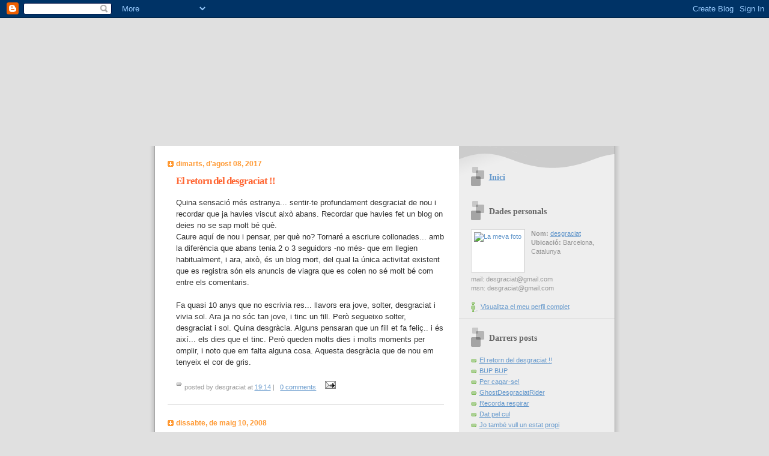

--- FILE ---
content_type: text/html; charset=UTF-8
request_url: https://desgraciat.blogspot.com/
body_size: 20043
content:
<!DOCTYPE html PUBLIC "-//W3C//DTD XHTML 1.0 Strict//EN" "http://www.w3.org/TR/xhtml1/DTD/xhtml1-strict.dtd">

<html xmlns="http://www.w3.org/1999/xhtml" xml:lang="en" lang="en">
<head>
  <title>Tragi-comèdia eròtica d'un desgraciat</title>

  <script type="text/javascript">(function() { (function(){function b(g){this.t={};this.tick=function(h,m,f){var n=f!=void 0?f:(new Date).getTime();this.t[h]=[n,m];if(f==void 0)try{window.console.timeStamp("CSI/"+h)}catch(q){}};this.getStartTickTime=function(){return this.t.start[0]};this.tick("start",null,g)}var a;if(window.performance)var e=(a=window.performance.timing)&&a.responseStart;var p=e>0?new b(e):new b;window.jstiming={Timer:b,load:p};if(a){var c=a.navigationStart;c>0&&e>=c&&(window.jstiming.srt=e-c)}if(a){var d=window.jstiming.load;
c>0&&e>=c&&(d.tick("_wtsrt",void 0,c),d.tick("wtsrt_","_wtsrt",e),d.tick("tbsd_","wtsrt_"))}try{a=null,window.chrome&&window.chrome.csi&&(a=Math.floor(window.chrome.csi().pageT),d&&c>0&&(d.tick("_tbnd",void 0,window.chrome.csi().startE),d.tick("tbnd_","_tbnd",c))),a==null&&window.gtbExternal&&(a=window.gtbExternal.pageT()),a==null&&window.external&&(a=window.external.pageT,d&&c>0&&(d.tick("_tbnd",void 0,window.external.startE),d.tick("tbnd_","_tbnd",c))),a&&(window.jstiming.pt=a)}catch(g){}})();window.tickAboveFold=function(b){var a=0;if(b.offsetParent){do a+=b.offsetTop;while(b=b.offsetParent)}b=a;b<=750&&window.jstiming.load.tick("aft")};var k=!1;function l(){k||(k=!0,window.jstiming.load.tick("firstScrollTime"))}window.addEventListener?window.addEventListener("scroll",l,!1):window.attachEvent("onscroll",l);
 })();</script><script type="text/javascript">function a(){var b=window.location.href,c=b.split("?");switch(c.length){case 1:return b+"?m=1";case 2:return c[1].search("(^|&)m=")>=0?null:b+"&m=1";default:return null}}var d=navigator.userAgent;if(d.indexOf("Mobile")!=-1&&d.indexOf("WebKit")!=-1&&d.indexOf("iPad")==-1||d.indexOf("Opera Mini")!=-1||d.indexOf("IEMobile")!=-1){var e=a();e&&window.location.replace(e)};
</script><meta http-equiv="Content-Type" content="text/html; charset=UTF-8" />
<meta name="generator" content="Blogger" />
<link rel="icon" type="image/vnd.microsoft.icon" href="https://www.blogger.com/favicon.ico"/>
<link rel="alternate" type="application/atom+xml" title="Tragi-comèdia eròtica d&#39;un desgraciat - Atom" href="https://desgraciat.blogspot.com/feeds/posts/default" />
<link rel="alternate" type="application/rss+xml" title="Tragi-comèdia eròtica d&#39;un desgraciat - RSS" href="https://desgraciat.blogspot.com/feeds/posts/default?alt=rss" />
<link rel="service.post" type="application/atom+xml" title="Tragi-comèdia eròtica d&#39;un desgraciat - Atom" href="https://www.blogger.com/feeds/28504971/posts/default" />
<link rel="stylesheet" type="text/css" href="https://www.blogger.com/static/v1/v-css/1601750677-blog_controls.css"/>
<link rel="stylesheet" type="text/css" href="https://www.blogger.com/dyn-css/authorization.css?targetBlogID=28504971&zx=be198c84-1831-4475-b76a-47fcf727963b"/>


  <style type="text/css">

/* 
Blogger Template Style
Name:     TicTac
Author:   Dan Cederholm
URL:      www.simplebits.com
Date:     1 March 2004
*/

/* ---( page defaults )--- */

body {
  margin: 0;
  padding: 0;
  font-family: Verdana, sans-serif;
  font-size: small;
  text-align: center;
  color: #333;
  background: #e0e0e0;
  }

blockquote {
  margin: 0 0 0 30px;
  padding: 10px 0 0 20px;
  font-size: 88%;
  line-height: 1.5em;
  color: #666;
  background: url(//www.blogblog.com/tictac/quotes.gif) no-repeat top left;
  }

blockquote p {
  margin-top: 0;
  }

abbr, acronym {
  cursor: help;
  font-style: normal;
  border-bottom: 1px dotted;
  }

code {
  color: #f63;
  }

hr {
  display: none;
  }

img {
  border: none;
  }

/* unordered list style */

ul {
  list-style: none;
  margin: 0 0 20px 30px;
  padding: 0;
  }

li {
  list-style: none;
  padding-left: 14px;
  margin-bottom: 3px;
  background: url(//www.blogblog.com/tictac/tictac_orange.gif) no-repeat 0 6px;
  }

/* links */

a:link {
  color: #69c;
  }

a:visited {
  color: #666699;
  }

a:hover {
  color: #693;
  }

a:active {
  color: #cc3333;
  text-decoration: none;
  }

/* ---( layout structure )---*/

@media all {
  #wrap {
    width: 847px;
    margin: 0 auto;
    text-align: left;
    background: url(//www.blogblog.com/tictac/tile.gif) repeat-y;
    }

  #content {
    margin-left: 62px; /* to avoid the BMH */
    }

  #main-content {
    float: left;
    width: 460px;
    margin: 20px 0 0 0;
    padding: 0;
    line-height: 1.5em;
    }

  #sidebar {
    margin: 0 41px 0 547px;
    padding: 20px 0 0 0;
    font-size: 85%;
    line-height: 1.4em;
    color: #999;
    background: url(//www.blogblog.com/tictac/sidebar_bg.gif) no-repeat 0 0;
    }
  }
@media handheld {
  #wrap {
    width: 90%;
    background: none;
    }

  #content {
    margin:0 2% 0 2%;
    }

  #main-content {
    float: none;
    width: 100%;
    }

  #sidebar {
    margin: 0 2% 0 2%;
    }
  }


/* ---( header and site name )--- */

@media all {
  #blog-header {
    margin: 0;
    padding: 0;
    font-family: "Lucida Grande", "Trebuchet MS";
/*    background: #e0e0e0 url(http://www.blogblog.com/tictac/top_div.gif) no-repeat top left; */
    background: #e0e0e0 url(https://lh3.googleusercontent.com/blogger_img_proxy/AEn0k_vk_O9jJkefwY7gTO6iCC-4EGGHGo62cp3Fa0kDNz6uYOe3Q8oxJamXhC6ypHCAIWKma8m1SHU2kgmogqJSyWTjrMTuhIk=s0-d) no-repeat top left;
    }

  #blog-header h1 {
    margin: 0;
    padding: 45px 60px 50px 160px;
    font-size: 400%;
    color: #fff;
    text-shadow: #81A75B 2px 2px 2px;
/*    background: url(http://www.blogblog.com/tictac/top_h1.gif) no-repeat bottom left; */
    }
  }

@media handheld {
  #blog-header {
    background: #99cc66;
    }

  #blog-header h1 {
    background: none;
    }
  }

#blog-header h1 a {
  text-decoration: none;
  color: #fff;
  }

#blog-header h1 a:hover {
  color: #eee;
  }

/* ---( main column )--- */

h2.date-header {
  margin-top: 0;
  padding-left: 14px;
  font-size: 90%;
  color: #f93;
  background: url(//www.blogblog.com/tictac/date_icon.gif) no-repeat 0 50%;
  }

h3.post-title {
  margin-top: 0;
  font-family: "Lucida Grande", "Trebuchet MS";
  font-size: 130%;
  letter-spacing: -1px;
  color: #f63;
  }

.post {
  margin: 0 0 1.5em 0;
  padding: 0 0 1.5em 14px;
  border-bottom: 1px solid #ddd;
  }

.post-footer {
  margin: 0;
  padding: 0 0 0 14px;
  font-size: 88%;
  color: #999;
  background: url(//www.blogblog.com/tictac/tictac_grey.gif) no-repeat 0 8px;
  }

.post img {
  padding: 6px;
  border-top: 1px solid #ddd;
  border-left: 1px solid #ddd;
  border-bottom: 1px solid #c0c0c0;
  border-right: 1px solid #c0c0c0;
  }

/* comment styles */

#comments {
  padding-top: 10px;
  font-size: 85%;
  line-height: 1.5em;
  color: #666;
  background: #eee url(//www.blogblog.com/tictac/comments_curve.gif) no-repeat top left;
  }

#comments h4 {
  margin: 20px 0 15px 0;
  padding: 8px 0 0 40px;
  font-family: "Lucida Grande", "Trebuchet MS";
  font-size: 130%;
  color: #666;
  background: url(//www.blogblog.com/tictac/bubbles.gif) no-repeat 10px 0;
  height: 29px !important; /* for most browsers */
  height /**/:37px; /* for IE5/Win */
  }
  
#comments ul {
  margin-left: 0;
  }

#comments li {
  background: none;
  padding-left: 0;
  }
  
.comment-body {
  padding: 0 10px 0 25px;
  background: url(//www.blogblog.com/tictac/tictac_orange.gif) no-repeat 10px 5px;
  }

.comment-body p {
  margin-bottom: 0;
  }

.comment-data {
  margin: 4px 0 0 0;
  padding: 0 10px 1em 60px;
  color: #999;
  border-bottom: 1px solid #ddd;
  background: url(//www.blogblog.com/tictac/comment_arrow.gif) no-repeat 44px 2px;
  }


.deleted-comment {
  font-style:italic;
  color:gray;
  }

.comment-link {
  margin-left:.6em;
  }

/* ---( sidebar )--- */

h2.sidebar-title {
  margin: 0 0 0 0;
  padding: 25px 0 0 50px;
  font-family: "Lucida Grande", "Trebuchet MS";
  font-size: 130%;
  color: #666;
  height: 32px;
  background: url(//www.blogblog.com/tictac/sidebar_icon.gif) no-repeat 20px 15px;
  height: 32px !important; /* for most browsers */
  height /**/:57px; /* for IE5/Win */
  }

#sidebar ul, #sidebar p {
  margin: 0;
  padding: 5px 20px 1em 20px;
  border-bottom: 1px solid #ddd;
  }

#sidebar li {
  background: url(//www.blogblog.com/tictac/tictac_green.gif) no-repeat 0 5px;
  }

/* profile block */

.profile-datablock {
  margin: 0;
  padding: 5px 20px 0 20px;
  }

.profile-datablock dd {
  margin: 0;
  padding: 0;
  }

.profile-img img {
  float: left;
  margin: 0 10px 0 0;
  padding: 4px;
  border-top: 1px solid #ddd;
  border-left: 1px solid #ddd;
  border-bottom: 1px solid #c0c0c0;
  border-right: 1px solid #c0c0c0;
  background: #fff;
  }

#sidebar p.profile-link {
  padding-left: 36px;
  background: url(//www.blogblog.com/tictac/profile.gif) no-repeat 20px 4px;
  }

p#powered-by, #sidebar p.profile-textblock {
  margin-top: 1em;
  border: none;
  }

/* ---( footer )--- */

.clear { /* to fix IE6 padding-top issue */
  clear: both;
  height: 0;
  }

@media all {
  #footer {
    margin: 0;
    padding: 0 0 9px 0;
    font-size: 85%;
    color: #ddd;
    background: url(//www.blogblog.com/tictac/bottom_sill.gif) no-repeat bottom left;
    }

  #footer p {
    margin: 0;
    padding: 20px 320px 20px 95px;
    background: url(//www.blogblog.com/tictac/bottom_sash.gif) no-repeat top left;
    }
  }
@media handheld {
  #footer {
    background: none;
    }

  #footer p {
    background: none;
    }
  }



</style>

<meta name="description" content="Un desgraciat, que s'ha decidit a compartir les seves vivències, per fer-les més lleugeres i per viure-les amb més sentit. Qualsevol cosa que vulgueu dir-me serà benvinguda a desgraciat@gmail.com">
<meta name="keywords" content="desgraciat, Gràcia, gracia, eròtic, erotic, tragèdia, tragedia, comèdia, comedia, sexe, català, catala, plaça sol, vila, carrer, conèixer, coneixer, angoixa, relat, lectura, històries, histories">
<link rel="me" href="https://www.blogger.com/profile/12992833035707582359" />
<meta name='google-adsense-platform-account' content='ca-host-pub-1556223355139109'/>
<meta name='google-adsense-platform-domain' content='blogspot.com'/>
<!-- --><style type="text/css">@import url(//www.blogger.com/static/v1/v-css/navbar/3334278262-classic.css);
div.b-mobile {display:none;}
</style>

</head>

<body><script type="text/javascript">
    function setAttributeOnload(object, attribute, val) {
      if(window.addEventListener) {
        window.addEventListener('load',
          function(){ object[attribute] = val; }, false);
      } else {
        window.attachEvent('onload', function(){ object[attribute] = val; });
      }
    }
  </script>
<div id="navbar-iframe-container"></div>
<script type="text/javascript" src="https://apis.google.com/js/platform.js"></script>
<script type="text/javascript">
      gapi.load("gapi.iframes:gapi.iframes.style.bubble", function() {
        if (gapi.iframes && gapi.iframes.getContext) {
          gapi.iframes.getContext().openChild({
              url: 'https://www.blogger.com/navbar/28504971?origin\x3dhttps://desgraciat.blogspot.com',
              where: document.getElementById("navbar-iframe-container"),
              id: "navbar-iframe"
          });
        }
      });
    </script>

<div id="wrap"> <!-- #wrap - for centering -->

<!-- Blog Header -->
<div id="blog-header">
  <h1>
    
	<!-- Tragi-comèdia eròtica d'un desgraciat incorporat al logo -->
        &nbsp;<br>&nbsp;
	
  </h1>
</div>

<div id="content"> <!-- #content wrapper -->

<!-- Begin #main-content -->
<div id="main-content">



    
  <h2 class="date-header">dimarts, d’agost 08, 2017</h2>
  
  
     
  <!-- Begin .post -->
  <div class="post"><a name="8691735781567427779"></a>
     
    
    <h3 class="post-title">
	 
	 El retorn del desgraciat !!
	 
    </h3>
    
     
    <div class="post-body">
    
      <p><div style="clear:both;"></div>Quina sensació més estranya... sentir-te profundament desgraciat de nou i recordar que ja havies viscut això abans. Recordar que havies fet un blog on deies no se sap molt bé què.<br />
Caure aquí de nou i pensar, per què no? Tornaré a escriure collonades... amb la diferència que abans tenia 2 o 3 seguidors -no més- que em llegien habitualment, i ara, això, és un blog mort, del qual la única activitat existent que es registra són els anuncis de viagra que es colen no sé molt bé com entre els comentaris.<br />
<br />
Fa quasi 10 anys que no escrivia res... llavors era jove, solter, desgraciat i vivia sol. Ara ja no sóc tan jove, i tinc un fill. Però segueixo solter, desgraciat i sol. Quina desgràcia. Alguns pensaran que un fill et fa feliç.. i és així... els dies que el tinc. Però queden molts dies i molts moments per omplir, i noto que em falta alguna cosa. Aquesta desgràcia que de nou em tenyeix el cor de gris.<div style="clear:both; padding-bottom:0.25em"></div></p>
    
    </div>
    
    <p class="post-footer">posted by desgraciat at 
      <a href="http://desgraciat.blogspot.com/2017/08/el-retorn-del-desgraciat.html" title="permanent link">19:14</a> 
       |
         <a class="comment-link" href="https://www.blogger.com/comment/fullpage/post/28504971/8691735781567427779"location.href=https://www.blogger.com/comment/fullpage/post/28504971/8691735781567427779;>0 comments</a>
      
 <span class="item-action"><a href="https://www.blogger.com/email-post/28504971/8691735781567427779" title="Enviar missatge per correu electrònic"><img class="icon-action" alt="" src="https://resources.blogblog.com/img/icon18_email.gif" height="13" width="18"/></a></span></p>
  
  </div>
  <!-- End .post -->
  
  
   <!-- Begin #comments -->
 
  <!-- End #comments -->



    
  <h2 class="date-header">dissabte, de maig 10, 2008</h2>
  
  
     
  <!-- Begin .post -->
  <div class="post"><a name="2071815878469597359"></a>
     
    
    <h3 class="post-title">
	 
	 BUP BUP
	 
    </h3>
    
     
    <div class="post-body">
    
      <p><div style="clear:both;"></div>Ara quan parlo a segons qui del BUP em mirem amb cara estranya i em pregunten què és això. Primer pensava pobre desgraciat no s'entera, però confirmat que el desgraciat sóc jo i el BUP és ja objecte de nostàlgia.<br /><br /><a onblur="try {parent.deselectBloggerImageGracefully();} catch(e) {}" href="https://blogger.googleusercontent.com/img/b/R29vZ2xl/AVvXsEjodkn8N0hQwiF6MyzZKV-62aFleUCIwpPi9orlo1CMJK6A0-D9sePlulKwxcdGrDBeNOjvzxHZ68cWt2fBVdGRUM0swh4m95YtRQ6-SjUqwnmQbAFZzXyNuY-C8ilNactCVnKH/s1600-h/slash1.jpg"><img style="float:left; margin:0 10px 10px 0;cursor:pointer; cursor:hand;" src="https://blogger.googleusercontent.com/img/b/R29vZ2xl/AVvXsEjodkn8N0hQwiF6MyzZKV-62aFleUCIwpPi9orlo1CMJK6A0-D9sePlulKwxcdGrDBeNOjvzxHZ68cWt2fBVdGRUM0swh4m95YtRQ6-SjUqwnmQbAFZzXyNuY-C8ilNactCVnKH/s200/slash1.jpg" border="0" alt=""id="BLOGGER_PHOTO_ID_5198526204727091922" /></a>Doncs avui m'ha vingut al cap una història de quan feia BUP. Una noia baixeta de pèl arrissat i cul respingó em va robar el cor. Jo llavors era molt innocent no com ara que sóc un cabronàs. La noia duia una xaqueta d'aquestes que els hi deiem vespa, i fotografies del Slash a la carpeta. Amb un intent estúpid de no sé molt bé què, l'Slash es va convertir també en protagonista de la meva carpeta; i el meu abric preferit, una vespa.<br /><br />Un dia -no sé si per Sant Jordi- em va agafar per fer un pas. Un pas tan ridícul i covard com anar a la floristeria, comprar roses i demanar que li fèssin arribar a casa. Això era un dissabte; el dilluns crec que faria uns quants cm menys d'acollonat que arribava a estar.<br />En algun moment del dia em va venir i em va donar les gràcies. Em va dir que era el més maco que havien fet per ella. No ho recordo però segurament li diria com a molt un "de res", faria cara d'idiota, i em tremolarien les cames.<br /><br />Al plegar de classe, al migdia, veig que marxa amb un tio -repetidor- més arrejuntats del que era habitual en dos amics de BUP. Aquella tarda o al dia següent m'entero que s'havien enrotllat just al cap de setmana -potser mentre jo comprava les flors- i estaven sortint. El fill de puta explicava setmanes abans com estava sortint amb 2 noies alhora sense que s'enterèssin.<br /><br />No va durar gaire la història entre ells, però suficient com per que jo ho passés realment malament. Descobrir que el teu primer amor platònic està amb un altre és molt dur.<br /><br />Per aquells dies plorava de nit escoltant "Love and Hate" de Mano Negra, i encara ara em salta alguna llàgrima quan l'escolto.<br /><a onblur="try {parent.deselectBloggerImageGracefully();} catch(e) {}" href="https://blogger.googleusercontent.com/img/b/R29vZ2xl/AVvXsEjjyB6bc3niSsTsJMpEtbuQmJFOqCGZo1Le9bYsw_6J0YoFYfT137VkaXHNdNsPlODJfSPEwaAxbz6B7EtrQF0tiTPp8XQRzgdIHFK0HmgvLDCWuBJAMK9EG7BqDgi3_FW16kiD/s1600-h/casa_babylon_mano_negra.jpg"><img style="float:right; margin:0 10px 10px 0;cursor:pointer; cursor:hand;" src="https://blogger.googleusercontent.com/img/b/R29vZ2xl/AVvXsEjjyB6bc3niSsTsJMpEtbuQmJFOqCGZo1Le9bYsw_6J0YoFYfT137VkaXHNdNsPlODJfSPEwaAxbz6B7EtrQF0tiTPp8XQRzgdIHFK0HmgvLDCWuBJAMK9EG7BqDgi3_FW16kiD/s200/casa_babylon_mano_negra.jpg" border="0" alt=""id="BLOGGER_PHOTO_ID_5198527141029962466" /></a><br />I love your lips,<br />And I love your legs<br />I love your eyes,<br />Baby you got style<br />I love your clothes,<br />And I love your smile<br />I love you, I love you,<br />I love you while<br />You don't even look at me<br />And I go crazy<br /><br />For all the women<br />That I never had<br />I sing my song<br />Of Love & Hate<br /><br />I hate the boys Walkin' by your side<br />I hate my dreams They're not satisfied<br />I hate me, baby, For being too shy<br />I hate you while<br />You don't even look at me<br />And I go crazy<br /><br />For all the women<br />That I never had<br />I sing my song<br />Of Love & Hate<br /><br />You neighbour's sweetheart<br />You magazin girl<br />You striptease bird<br />From the underworld<br />You sweet sixteen<br />You little dames<br />You late thirties<br />Sweet japaneses<br />Ornella Muti<br />Si jolie mademoiselle<br />Vous etes ma folie<br />Vous etes si belles<br /><br />For all the women<br />That I never had<br />I sing my song<br />Of Love & Hate<br /><br />Sé que nunca fuiste mia<br />ni lo has sido ni lo eres<br />pero del mio corazón<br />un pedacito tú tienes (tu tienes, tu tienes)<br />y con los celos, los celos, los celos<br />el mio corazón a mí ya nada me arde <br /><br /><span style="font-style:italic;">I love your body<br />Baby you got style<br />You fly so high<br />When you're passin' by<br />It makes me laugh<br />And it makes me cry<br />Makes me want to die<br />When there's no reason why</span><br /><br />For all the women<br />That I never had<br />I sing my song<br />Of Love & Hate<br />Sing my song<div style="clear:both; padding-bottom:0.25em"></div></p>
    
    </div>
    
    <p class="post-footer">posted by desgraciat at 
      <a href="http://desgraciat.blogspot.com/2008/05/bup-bup.html" title="permanent link">01:33</a> 
       |
         <a class="comment-link" href="https://www.blogger.com/comment/fullpage/post/28504971/2071815878469597359"location.href=https://www.blogger.com/comment/fullpage/post/28504971/2071815878469597359;>12 comments</a>
      
 <span class="item-action"><a href="https://www.blogger.com/email-post/28504971/2071815878469597359" title="Enviar missatge per correu electrònic"><img class="icon-action" alt="" src="https://resources.blogblog.com/img/icon18_email.gif" height="13" width="18"/></a></span></p>
  
  </div>
  <!-- End .post -->
  
  
   <!-- Begin #comments -->
 
  <!-- End #comments -->



    
  <h2 class="date-header">dimarts, d’octubre 16, 2007</h2>
  
  
     
  <!-- Begin .post -->
  <div class="post"><a name="1008229225651251006"></a>
     
    
    <h3 class="post-title">
	 
	 Per cagar-se!
	 
    </h3>
    
     
    <div class="post-body">
    
      <p><div style="clear:both;"></div>Una gastronteritis viscuda en trista foscor i soletat m'ha portat al meu propi blog. O ex-blog, o el que sigui. No sé per quin motiu vaig deixar d'escriure ni per quin motiu vaig desaparèixer d'aquest món desgraciat. Potser volia fugir de la meva part desgraciada, però no ho he aconseguit i al final hi tornes a caure.<br /><br />La profunda desgràcia no ha canviat ni un mil·límetre des que vaig deixar d'escriure. No airejar aquí les desgràcies en format tragi-còmic potser et fa més seriós i malaltís. Més miserable en el fons.<br /><br />Segueixo mancat de moltes coses, les mateixes que abans, i més. He agafat un camí solitari i m'he proposat superar-ho tot sense ajut de ningú. Al final sempre arriba un moment que et vens avall.<br /><br />Ara, amb mal de cap, mal de ventre, malestar, torticulis i una visita al sr.Roca cada poques hores, no he pogut resistir donar-me una mica d'aire escribint en aquest bloc abandonat que ja només jo llegeixo. Autocompasió.<br /><br />Passar dos dies malalt i sol en la teva pròpia foscor és una desgràcia difícil d'explicar. Et fa sentir gran. Et fa pensar en la gent gran. Et fa venir plorera.<div style="clear:both; padding-bottom:0.25em"></div></p>
    
    </div>
    
    <p class="post-footer">posted by desgraciat at 
      <a href="http://desgraciat.blogspot.com/2007/10/per-cagar-se.html" title="permanent link">19:40</a> 
       |
         <a class="comment-link" href="https://www.blogger.com/comment/fullpage/post/28504971/1008229225651251006"location.href=https://www.blogger.com/comment/fullpage/post/28504971/1008229225651251006;>4 comments</a>
      
 <span class="item-action"><a href="https://www.blogger.com/email-post/28504971/1008229225651251006" title="Enviar missatge per correu electrònic"><img class="icon-action" alt="" src="https://resources.blogblog.com/img/icon18_email.gif" height="13" width="18"/></a></span></p>
  
  </div>
  <!-- End .post -->
  
  
   <!-- Begin #comments -->
 
  <!-- End #comments -->



    
  <h2 class="date-header">dijous, de març 29, 2007</h2>
  
  
     
  <!-- Begin .post -->
  <div class="post"><a name="117518878763756519"></a>
     
    
    <h3 class="post-title">
	 
	 GhostDesgraciatRider
	 
    </h3>
    
     
    <div class="post-body">
    
      <p><div style="clear:both;"></div>El fred ho congela tot, i igual que una inflamació, una picada de mosquit, o alguna altra dolència, les desgràcies també es fan més portables a baixa temperatura.<br />Tot és més fosc, més pàlid, més humid, i fa l'efecte que estiguem envoltats d'una gran desgràcia colectiva, que en part fa oblidar la teva pròpia. Mal de muchos consuelo de tontos, diuen. Si bé, però consuela, que ja és molt. D'aquí res tornaran les "bones temperatures", i amb elles, la desgràcia.<br /><br />La vida segueix sent una merda. Desgràcia laboral, desgràcia sentimental, desgràcia cultural, desgràcia personal. Això si, ara tinc moto. Quina tonteria, es podria pensar; però deu ser que a qui li manca una cosa s'aferra a una altra. Usant paraules molt acertades -que no són meves- es podria dir que experimeto plaer sexual cada cop que canvio de marxa. Qui ho diria. Després d'haver superat amb escreix l'edat de conduïr i no haver-me interessat mai els cotxes ni les motos ni tenir carnet, ara per qüestions laborals i havent-me tret el A1 (motos petitetes fins a 125cc), descobreixo una font de plaer. I jo que creia que amb la meva bici ho tenia tot. Quasi em saltaven les llàgrimes quan retirava la millor de les 2 cadenes de la bici per posar-li a la moto. "Si m'han de robar alguna cosa, que sigui la bici", pensava cruelment tot sentint-me traïdor i sense gosar mirar la bici a la cara. L'he intentat compensar comprant-li més tard una altra cadena; espero que em sabrà perdonar.<br /><br /><a onblur="try {parent.deselectBloggerImageGracefully();} catch(e) {}" href="//photos1.blogger.com/x/blogger/7984/3020/1600/485674/ybr125_1.jpg"><img style="display:block; margin:0px auto 10px; text-align:center;cursor:pointer; cursor:hand;" src="//photos1.blogger.com/x/blogger/7984/3020/320/752237/ybr125_1.jpg" border="0" alt=""></a><br /><br />Ara la meva desgràcia circula per la gran ciutat a 50km/h, i no per ser respectuós amb els límits, sino perque no dóna per gaire més. Però ara aixecar-se pel matí i sortir al carrer amb un casc sota el braç, es fa més portable. Quina desgràcia.<div style="clear:both; padding-bottom:0.25em"></div></p>
    
    </div>
    
    <p class="post-footer">posted by desgraciat at 
      <a href="http://desgraciat.blogspot.com/2007/03/ghostdesgraciatrider.html" title="permanent link">20:15</a> 
       |
         <a class="comment-link" href="https://www.blogger.com/comment/fullpage/post/28504971/117518878763756519"location.href=https://www.blogger.com/comment/fullpage/post/28504971/117518878763756519;>3 comments</a>
      
 <span class="item-action"><a href="https://www.blogger.com/email-post/28504971/117518878763756519" title="Enviar missatge per correu electrònic"><img class="icon-action" alt="" src="https://resources.blogblog.com/img/icon18_email.gif" height="13" width="18"/></a></span></p>
  
  </div>
  <!-- End .post -->
  
  
   <!-- Begin #comments -->
 
  <!-- End #comments -->



    
  <h2 class="date-header">dijous, d’octubre 12, 2006</h2>
  
  
     
  <!-- Begin .post -->
  <div class="post"><a name="116060705746621800"></a>
     
    
    <h3 class="post-title">
	 
	 Recorda respirar
	 
    </h3>
    
     
    <div class="post-body">
    
      <p><div style="clear:both;"></div>Ploro per dins. Rabio per fora.<br />Ploro per dins. Ploro per fora.<br />Ploro per dins. Penso per fora.<br /><br />Al carrer plou. Se senten gents. Diversió, riures, xiulets, ...<br /><br />Dels altaveus 2.1 del ordinador surten sons melancòlics. Materialment cobert. Sentimentalment malalt; ferit de mor.<br /><br />Desconeguts del carrer són objecte de desig emocional. Abraçades i carícies de color somni.<br /><br />Desgràcia oculta i vergonyosa, defensada a sang per la hostilitat. Destrossar sentimentalment als qui t'envolten. Patètica i contraproduent resposta. Peix que es mossega la cua.<br /><br />Demà relliscaré per sobre el meu gel. Patinaré ràpid i caure a demà passat. M'aixecaré per comprovar que ningú m'ha vist, i seguiré patinant..., fins que m'estampi!<div style="clear:both; padding-bottom:0.25em"></div></p>
    
    </div>
    
    <p class="post-footer">posted by desgraciat at 
      <a href="http://desgraciat.blogspot.com/2006/10/recorda-respirar.html" title="permanent link">00:44</a> 
       |
         <a class="comment-link" href="https://www.blogger.com/comment/fullpage/post/28504971/116060705746621800"location.href=https://www.blogger.com/comment/fullpage/post/28504971/116060705746621800;>12 comments</a>
      
 <span class="item-action"><a href="https://www.blogger.com/email-post/28504971/116060705746621800" title="Enviar missatge per correu electrònic"><img class="icon-action" alt="" src="https://resources.blogblog.com/img/icon18_email.gif" height="13" width="18"/></a></span></p>
  
  </div>
  <!-- End .post -->
  
  
   <!-- Begin #comments -->
 
  <!-- End #comments -->



    
  <h2 class="date-header">dimecres, de setembre 13, 2006</h2>
  
  
     
  <!-- Begin .post -->
  <div class="post"><a name="115810343516883625"></a>
     
    
    <h3 class="post-title">
	 
	 Dat pel cul
	 
    </h3>
    
     
    <div class="post-body">
    
      <p><div style="clear:both;"></div>Guiada pel glamour que produeix veure un 'jove' fumat i notablement ebri assegut al terra d'una plaça al festival del teatre al carrer de Tàrrega amb una cervesa de litre al davant; una noia amb sandàlies, faldilleta curta i una samarreteta que mai ningú li dirà samarreta ja que li faltaven 2 hectàrees per ser-ho, s'acosta vacil·lant.<br />Mentre l'adrenalina s'escampa per tot el cos més ràpida que la moto del cabronàs del Pedrosa, ella em dirigeix la mirada i s'acosta segura cap a mi.<br /><br /><span style="font-weight:bold;">Ella</span>: Hola!<br /><br /><span style="font-weight:bold;">Jo</span>: H..o..l..a..<br /><br /><span style="font-weight:bold;">Ella</span>: Aquest got (referint-se al got de cervesa de litre encara mig ple) ens aniria de fàbula (venia amb 2 amigues més).<br /><br /><span style="font-weight:bold;">Jo</span>: Ah si?<br /><br /><span style="font-weight:bold;">Ella</span>: Si!<br /><br /><span style="font-weight:bold;">Ella</span>: ...<br />Comença a xerrar però no tinc molt clar si he oblidat el que va dir o és que l'admiració per aquella noia perfecte em va imperdir enterar-me de res.<br />Intento reaccionar.<br /><br /><span style="font-weight:bold;">Jo</span>: I per a què vols el got?<br /><br /><span style="font-weight:bold;">Ella</span>: ...<br />No sé si no em sent o jo he sommiat que parlava i no ho vaig fer, però segueix dient no sé què mentre intento mantenir la vista prou alçada per no baixar del seu coll exhuberant.<br />Torno a intentar donar senyals de vida intel·ligent.<br /><br /><span style="font-weight:bold;">Jo</span>: I per a què vols el got?<br /><br /><span style="font-weight:bold;">Ella</span>: Per fer una barreja. Però encara us queda cervesa... Si no us importa m'espero que l'acabeu.<br /><br /><span style="font-weight:bold;">Jo</span>: No, no...<br /><br />Ella seu al meu costat. Per seure es recolza a la meva cama. Se'm talla la respiració. Noto que estic blanc com un cadàver.<br /><br /><span style="font-weight:bold;">Ella</span>: ...<br />Diu més coses que no recordo. Les seves cames nues perfectes, a escasos centímetres de les meves, aconsegueixen massacrar la meva capacitat d'autocontrol -que crec bastant alta-, i la mirada em traeix en diverses ocasions. No sembla importar-li. Ans al contrari. Sovint acompanya les seves paraules tocant la meva cama, on concentro totes les meves capacitats sensorials. Crec patir un derramament d'adrenalina.<br /><br /><span style="font-weight:bold;">Jo</span>: ...<br />De cop recordo que porto una ampolla d'aigua buida a la motxilla, i li ofereixo, no sé amb quines paraules.<br /><br /><span style="font-weight:bold;">Ella</span>: ...<br />Es mostra satisfeta per l'ampolla i l'agafa. Treu unes tisores del bolso i retalla el cap de l'ampolla.<br /><br />Durant l'operació ampollar no parar de xerrar. Els seus ulls semblen els d'un àngel enviat a la Terra pel dimoni.<br />Intercanvi de noms, poblacions i edats, propiciat per ella.<br /><br />Del que recordo, ve a dir, no sé molt bé com, que llàstima que l'home del parking tinguès 2 filles, ja que no l'importaria fer-li un favor. Es succeixen comentaris d'aquesta temàtica, donant a entendre que "busca a Jack". Tot adobat amb tocaments de la meva cama que em mantenen en tensió. Aprofito per examinar-la de dalt a baix cada cop que es gira per mirar o parlar amb les amigues. 13 sobre 10.<br /><br />Mitja ampolla de whisky i una mica de coca-loka que duien en una ampolla petita -crec- de coca-loka converteixen l'ampolla d'aigua en contenidor d'una barreja que tumba de la pudor a alcohol que fa.<br /><br /><span style="font-weight:bold;">Jo</span>: Si beveu això, morireu.<br /><br /><span style="font-weight:bold;">Elles</span>: ...<br />No sé molt bé com, el tema de morir es converteix ràpidament en parlar de ligoteo -de nou-.<br /><br />Se succeixen les seves paraules, les mirades, els tocament de cama, i els meus intents infructuosos de participar activa i intel·ligement en la conversa.<br />Em sento confús. Cada cop que la miro veig una noia preciosa, allò que en diriem sense dubtar "TIA BONA"; una d'aquelles noies que cap home al món li podria trobar un defecte. I no exagero. Em pregunto que cony fa al meu costat, i em començo a plantejar opcions sense sentit.<br />En algun moment de la conversa...<br /><br /><span style="font-weight:bold;">Ella</span>: Que sou "dats pel cul"?<br /><br /><span style="font-weight:bold;">Jo</span>: "Dats pel cul"? No sé què vol dir això!<br /><br /><span style="font-weight:bold;">Elles</span>: -riuen-<br /><span style="font-weight:bold;">Elles</span>: (dirigint-se a ella) tia, que a saco vas!<br /><br /><span style="font-weight:bold;">Ella</span>: no sé... no sé... és igual...<br /><br /><span style="font-weight:bold;">Jo</span>: Bé... no sé si ho soc...<br /><br />La situació s'allarga, seguint la mateixa tònica.<br /><br /><span style="font-weight:bold;">Una d'elles</span> (que en algun moment abans havia dit alguna cosa així com que buscava dones): Ties, anem a algun lloc, no? No vindrem a Tàrrega per estar segudes bebent i fumant, això és el que fem sempre.<br /><br /><span style="font-weight:bold;">Ella</span>: -Canvia de tema, però no recordo el tema-<br /><br /><span style="font-weight:bold;">Una d'elles</span>: -insisteix en anar algun lloc-<br /><br /><span style="font-weight:bold;">Elles</span>: -no és ràpid ni fàcil, però coincideixen en anar algun lloc, tot i que no saben quin-<br /><br /><span style="font-weight:bold;">Ella</span>: -s'aixeca la última. Un cop en peus, no sé que fa, però el seu bolso acaba del revés, i per efectes de la gravetat, tots els objectes del seu interior, cauen al meu costat-<br /><br /><span style="font-weight:bold;">Elles</span>: -riuen-<br /><br /><span style="font-weight:bold;">Ella</span>: -S'acota a recollir els objectes. Es recolza a la meva cama. Recull coses. L'ajudo. S'aixeca-<br /><span style="font-weight:bold;">Ella</span>: Va, veniu amb nosaltres a algun lloc!!<br /><br /><span style="font-weight:bold;">Jo</span>: -Miro el meu company -feliçment casat-, posa cara de "no em puc aixecar, millor ens quedem a fer uns porros i d'aquí 1 hora ja veurem". Crec que no mou ni un dit per transmetre el missatge visual, però em fa l'efecte que m'acaba de fotre una patada als collons mentre estava distret-.<br /><span style="font-weight:bold;">Jo</span>: Buf... no... ens quedem aquí.<br /><br />Insisteix un cop més, i inexplicablement torno a expresar la 'meva intenció' de quedar-me.<br /><br /><span style="font-weight:bold;">Ella</span>: Bé, com vulgueu... -o alguna cosa similar-<br /><br /><span style="font-weight:bold;">Elles</span>: -Marxen cap amunt-.<br /><span style="font-weight:bold;">Ella</span>: -Al arribar a la cantonada, just abans de tombar, es gira i em mira-.<br /><br />Quedo aturdit. 3 minuts més tard començo a reaccionar. El company em fa saber les seves sospites: "dat pel cul" vol dir homosexual. Em maleixo mil cops. M'afanyo a proposar d'anar a alguna banda. Hi anem. Sense intercanviar paraula ni senya gestual alguna, seguim intuitivament el mateix camí pel qual un tros de la meva juventut s'acaba d'esfumar. No la tornaré a veure en tota la nit, però la sensació de "totalment dat pel cul" que m'acompanya la resta de la nit, evita que la pugui oblidar.<div style="clear:both; padding-bottom:0.25em"></div></p>
    
    </div>
    
    <p class="post-footer">posted by desgraciat at 
      <a href="http://desgraciat.blogspot.com/2006/09/dat-pel-cul.html" title="permanent link">01:16</a> 
       |
         <a class="comment-link" href="https://www.blogger.com/comment/fullpage/post/28504971/115810343516883625"location.href=https://www.blogger.com/comment/fullpage/post/28504971/115810343516883625;>15 comments</a>
      
 <span class="item-action"><a href="https://www.blogger.com/email-post/28504971/115810343516883625" title="Enviar missatge per correu electrònic"><img class="icon-action" alt="" src="https://resources.blogblog.com/img/icon18_email.gif" height="13" width="18"/></a></span></p>
  
  </div>
  <!-- End .post -->
  
  
   <!-- Begin #comments -->
 
  <!-- End #comments -->



    
  <h2 class="date-header">dimarts, de setembre 05, 2006</h2>
  
  
     
  <!-- Begin .post -->
  <div class="post"><a name="115741020673811793"></a>
     
    
    <h3 class="post-title">
	 
	 Jo també vull un estat propi
	 
    </h3>
    
     
    <div class="post-body">
    
      <p><div style="clear:both;"></div>En adhesió a la difosa campanya "Jo també vull un estat propi" iniciada per Xavier Mir des del seu popular bloc <a href="http://blocs.mesvilaweb.cat/xaviermir/">http://blocs.mesvilaweb.cat/xaviermir/</a>, i donat que ser un poble sense estat és també una desgràcia, però sense cap erotisme, aquí deixo aquest missatge que encapçalarà el bloc, com a mínim, fins al 11 de setembre.<div style="clear:both; padding-bottom:0.25em"></div></p>
    
    </div>
    
    <p class="post-footer">posted by desgraciat at 
      <a href="http://desgraciat.blogspot.com/2006/09/jo-tamb-vull-un-estat-propi.html" title="permanent link">00:46</a> 
       |
         <a class="comment-link" href="https://www.blogger.com/comment/fullpage/post/28504971/115741020673811793"location.href=https://www.blogger.com/comment/fullpage/post/28504971/115741020673811793;>7 comments</a>
      
 <span class="item-action"><a href="https://www.blogger.com/email-post/28504971/115741020673811793" title="Enviar missatge per correu electrònic"><img class="icon-action" alt="" src="https://resources.blogblog.com/img/icon18_email.gif" height="13" width="18"/></a></span></p>
  
  </div>
  <!-- End .post -->
  
  
   <!-- Begin #comments -->
 
  <!-- End #comments -->



    
  <h2 class="date-header">diumenge, d’agost 27, 2006</h2>
  
  
     
  <!-- Begin .post -->
  <div class="post"><a name="115669658234618870"></a>
     
    
    <h3 class="post-title">
	 
	 Aire
	 
    </h3>
    
     
    <div class="post-body">
    
      <p><div style="clear:both;"></div>Fa dies que la roda davantera de la meva bici té menys aire que els pulmons d'un canari. O setmanes.<br /><br />Coneixedor que la meva prehistòrica bici funciona amb un sistema antic, durant els últims dies m'he decepcionat en diverses ocasions al veure que els tubets d'aire de les benzineres són només pels models nous -que van igual que els cotxes- i he perdut el temps de benzinera en benzinera.<br />Avui m'he decidit a remoure el armari, cercant la manxa. L'he trobat i he baixat tot feliç a inflar la roda.<br /><br />Quina cara d'imbècil em deu haver quedat quan al desenroscar el tap he vist que era dels nous! No recordava que havia canviat la càmara fa un temps.<br />Total, que segueixo amb la roda desinflada, i he perdut un munt de temps visitant benzineres on podria haver inflat la roda, i no ho he fet.<br /><br />La història no té més gràcia ni més desgràcia, però és una metàfora de la vida mateixa. Tot s'hagués arreglat comprovant el que creia saber.<br />Quantes vegades ens hem equivocat i hem gastat un munt de recursos que podriem haver estalviat amb una inversió mínima!<br /><br />La moraleja és fàcil: Som i serem (burrus).<div style="clear:both; padding-bottom:0.25em"></div></p>
    
    </div>
    
    <p class="post-footer">posted by desgraciat at 
      <a href="http://desgraciat.blogspot.com/2006/08/aire.html" title="permanent link">18:33</a> 
       |
         <a class="comment-link" href="https://www.blogger.com/comment/fullpage/post/28504971/115669658234618870"location.href=https://www.blogger.com/comment/fullpage/post/28504971/115669658234618870;>7 comments</a>
      
 <span class="item-action"><a href="https://www.blogger.com/email-post/28504971/115669658234618870" title="Enviar missatge per correu electrònic"><img class="icon-action" alt="" src="https://resources.blogblog.com/img/icon18_email.gif" height="13" width="18"/></a></span></p>
  
  </div>
  <!-- End .post -->
  
  
   <!-- Begin #comments -->
 
  <!-- End #comments -->



    
  <h2 class="date-header">dissabte, de juliol 29, 2006</h2>
  
  
     
  <!-- Begin .post -->
  <div class="post"><a name="115414816394838605"></a>
     
    
    <h3 class="post-title">
	 
	 Insomni II
	 
    </h3>
    
     
    <div class="post-body">
    
      <p><div style="clear:both;"></div>Aixut, sec i suau, poc habitual.<br />És com la guerra freda, a petita escala. És la calor seca.<br /><br />Amb els ulls oberts com pomes, i tots els sentits alerta, res passa per alt.<br /><br />Un olor, un perfum que no és meu, no para d'inquietar-me. Seré jo que l'he trobat i ara el duc a sobre? Pujarà del carrer? Serà només psicològic?<br /><br />El ventilador treballa sense descans per donar-me servei, i em fa sentir cruel. Però en rància revenja, fa un soroll desagradable.<br />Serà ell el culpable de tot? No m'atreveixo a descubrir-ho.<br /><br /><a onblur="try {parent.deselectBloggerImageGracefully();} catch(e) {}" href="//photos1.blogger.com/blogger/7984/3020/1600/ventila.jpg"><img style="display:block; margin:0px auto 10px; text-align:center;cursor:pointer; cursor:hand;" src="//photos1.blogger.com/blogger/7984/3020/320/ventila.jpg" border="0" alt=""></a><br /><br />Mentre el cel es fa clar i les hores passen sense remei, les absurditats es succeeixen.<br />El guiris beguts amb el carro de la compra, la iaia del davant que fa mitja al balcó, ciberconverses sorprenents i inesperades, l'ampolla d'orxata buida a la nevera (merda!), etc.<br /><br />Ja quasi surt el sol, i amb ell, sense que hagi canviat res al meu voltant més proper, em sentiré més normal, més integrat en aquest món de Déu; que per cert a mi no em va fer gaire bé el molt cabró, ja que si no podria dormir per les nits.<div style="clear:both; padding-bottom:0.25em"></div></p>
    
    </div>
    
    <p class="post-footer">posted by desgraciat at 
      <a href="http://desgraciat.blogspot.com/2006/07/insomni-ii.html" title="permanent link">06:28</a> 
       |
         <a class="comment-link" href="https://www.blogger.com/comment/fullpage/post/28504971/115414816394838605"location.href=https://www.blogger.com/comment/fullpage/post/28504971/115414816394838605;>7 comments</a>
      
 <span class="item-action"><a href="https://www.blogger.com/email-post/28504971/115414816394838605" title="Enviar missatge per correu electrònic"><img class="icon-action" alt="" src="https://resources.blogblog.com/img/icon18_email.gif" height="13" width="18"/></a></span></p>
  
  </div>
  <!-- End .post -->
  
  
   <!-- Begin #comments -->
 
  <!-- End #comments -->



    
  <h2 class="date-header">divendres, de juliol 21, 2006</h2>
  
  
     
  <!-- Begin .post -->
  <div class="post"><a name="115344169178610428"></a>
     
    
    <h3 class="post-title">
	 
	 Insomni
	 
    </h3>
    
     
    <div class="post-body">
    
      <p><div style="clear:both;"></div>[Matinada dimecres -nit de dimarts a dimecres-]<br /><br />Són les 5:15 de la matinada. Fart de donar voltes al llit. Suat i cansat. Desitges dormir però el cos aturdit per la calor, no respon a res.<br />Saps que no dormiràs, i decideixes aprofitar el temps, no té sentit perdre tota la nit donant voltes al llit.<br /><br />Ràpida incisió a la cuina. Preparo motxilla, em poso el banyador. En menys de 10 minuts de bici pel solitari pg San Joan soc a Arc del Triomf. Merda el tren no surt fins les 6:01. Passa puntual.<br /><br /><a onblur="try {parent.deselectBloggerImageGracefully();} catch(e) {}" href="//photos1.blogger.com/blogger/7984/3020/1600/ocata_fosquet.0.jpg"><img style="display:block; margin:0px auto 10px; text-align:center;cursor:pointer; cursor:hand;" src="//photos1.blogger.com/blogger/7984/3020/320/ocata_fosquet.0.jpg" border="0" alt=""></a><br />A les 6:30 ja estic instal·lat a Ocata, a primera fila de la platja. La fresqueta és genial i es pot dormir de conya. A les 7:15 es comença a intuïr el sol. Primer banyet.<br /><br />Dormidetes i banyets alternativament, fins que passades les 10, el sol i la gent es comencen a fer pesats. Retirada.<br /><br /><a onblur="try {parent.deselectBloggerImageGracefully();} catch(e) {}" href="//photos1.blogger.com/blogger/7984/3020/1600/ocata_solet.0.jpg"><img style="display:block; margin:0px auto 10px; text-align:center;cursor:pointer; cursor:hand;" src="//photos1.blogger.com/blogger/7984/3020/320/ocata_solet.0.jpg" border="0" alt=""></a><br /><br />A les 11 estic al llit, ja dutxat, i puc dormir fresquet amb la finestra oberta fins les 14:00.<br /><br />Arribada la tarda no tinc clar si ha estat avui que he anat a la platja, si va ser ahir, o si ho he sommiat. El banyador mutllat a la motxilla em confirma que ha estat real. Reviso el mòbil i efectivament també hi trobo proves visuals.<div style="clear:both; padding-bottom:0.25em"></div></p>
    
    </div>
    
    <p class="post-footer">posted by desgraciat at 
      <a href="http://desgraciat.blogspot.com/2006/07/insomni.html" title="permanent link">02:16</a> 
       |
         <a class="comment-link" href="https://www.blogger.com/comment/fullpage/post/28504971/115344169178610428"location.href=https://www.blogger.com/comment/fullpage/post/28504971/115344169178610428;>5 comments</a>
      
 <span class="item-action"><a href="https://www.blogger.com/email-post/28504971/115344169178610428" title="Enviar missatge per correu electrònic"><img class="icon-action" alt="" src="https://resources.blogblog.com/img/icon18_email.gif" height="13" width="18"/></a></span></p>
  
  </div>
  <!-- End .post -->
  
  
   <!-- Begin #comments -->
 
  <!-- End #comments -->



    
  <h2 class="date-header">dilluns, de juliol 10, 2006</h2>
  
  
     
  <!-- Begin .post -->
  <div class="post"><a name="115249090473153485"></a>
     
    
    <h3 class="post-title">
	 
	 Revota't al Rebrot'06
	 
    </h3>
    
     
    <div class="post-body">
    
      <p><div style="clear:both;"></div>Havent dormit 4 horetes escases en un terra tort, i tenint la tenda inundada d'aigua per dins i per fora després d'una pedregada espectacular, em trobo al pavelló on avui dissabte hi ha els concerts.<br />Després de veure tocar ja tots els grups excepte l'últim, els companys es retiren. Jo em quedo amb l'excusa de voler veure el últim grup, que ni conec. Però el cert és, que tinc un pla secret. Tinc una missió que he de duur a terme aquesta nit, sense més demora. LLIGAR.<br /><br />Està ple de noies atractives per tot arreu, però em crida l'atenció una que no ho és especialment. Va de llarg, i de negre, ulls inclosos. No és pas allò que es diu una "tia bona", ni de lluny; però sembla molt sincera, humil i tranquila. I això és el que vull.<br />Noto sintonia fins a tal punt, que quasi cada cop que la miro l'enganxo que m'està mirant a mi. No em passa gaire, per no dir mai. És una situació nova, i bastant violenta, la veritat. M'incomoda saber que m'observa ella a mi tan o més que jo a ella. Normalment les observo jo, i elles ni s'enteren. Però aquest cop és diferent, molt diferent. Ja que jo m'entero si m'observen! I aquesta noia m'està observant, ja ho crec!<br />Sense buscar-ho, ens hem anat trobant a prop en diferents ocasions i llocs diferents, des de fa ja força estona. Sempre amb diversos creuaments de mirades.<br /><br />Amb l'últim grup sobre l'escenari, em mig giro i me la trobo sola a escasos dos metres darrera meu. Dissimulo. Em sento com si anès desputllat i no ho puc aguantar. Em retiro a una banda del pavellò, i m'assec. Ara soc a un lateral seu, a uns 120º del escenari des del seu lloc. O sigui, o mira l'escenari o em mira a mi, les dues coses, ara, ja no poden ser. Per mi, entre l'escenari i ella deuen haver uns 45º, força més fàcil.<br />Cada poc, es gira cap a mi. No pot estar mirant res més, al meu voltant només hi ha un parell de coma-etílics morint-se i una parella enrollant-se.<br />De cop apareixen 4 o 5 amigues seves que la venen a buscar, intenten emportar-se-la, però ella es resisteix. No sé que els hi diu, però al final marxen i es queda allà. La situació, estúpida a matar, encara dura 20 minuts més, sense novetats. Tornen a aparèixer les seves amigues, aquest cop se le enduen, cap al final del pavellò. Totes seuen, excepte ella. Totes queden d'esquena a l'escenari -i a mi-, excepte ella.<br /><br />Amb 150º entre ella i l'escenari, ja no puc dissimular, em giro obertament diversos cops. 4 de cada 5 cop ella també està mirant cap a mi. Agafo forces, m'aixeco i vaig cap al final del escenari. 10 metres a un lateral seu. 90º amb l'escenari per tots dos. Diverses girades ja poc dissimulades per part de tots dos. Segueixo agafant forces. Els dubtes no paren de donar voltes. I si són tot imaginacions meves? No, no ho són! Fa estona que no bec res. Estic bastant seré i la situació és més que evident. Tinc un master en saber quan una noia no et mira gens; i aquesta no és una d'elles.<br /><br />Faig el cor fort i m'asseguro que això no pot quedar en res. Li diré alguna cosa. Intentaré lligar amb una desconeguda, per primer cop a la meva vida. Penso que li puc dir. No em venen grans idees. L'opció de "et puc fer un petó?" em sembla en aquests moments una animalada. De cop em ve la gran idea. Li diré que fa estona que l'observo, i li demanaré que em confirmi si ella també m'estava observant a mi. A partir d'aquí ja veurem.<br /><br />Agafo forces i superant una de pors i barreres que creia impossibles, recorro aquells 10 metres cap a ella. Les cames em tremolen de tal manera que no les tinc totes de no caure pel camí. Arribo de peu. Oblido la primera part... i li pregunto directament, tant nerviós i neguitós que quasi no m'entenc ni jo: "Perdona, m'estaves mirant a mi?"... ella em contesta "Què?". Repetixo la pregunta fent un esforç enorme per vocalitzar correctament: "Que si m'estaves mirant a mi??". Amb cara de por, quasi de terror, em respon que NO amb el cap, sense obrir la boca. TIERRA TRAGAME. M'afanyo a demanar-li disculpes i desaparèixer entre la multitut.<br /><br />Mai m'havia sentit tan subnormal a la meva vida. Mentre encara m'interrogo si és que amb la meva pregunta li he fet semblar que em molestava que em mirés, o si realment no m'estava mirant i jo estic boig perdut, m'asseguro que no ho tornaré a provar; com a mínim durant un bon temps. Quin mal rato. Quin patiment. Per altra banda d'alguna manera em sento orgullòs. He fet un pas. Ella s'ho perd. Ja! Això si, espero no veure-la mai més, ja que moriria de vergonya!<br /><br /><a onblur="try {parent.deselectBloggerImageGracefully();} catch(e) {}" href="//photos1.blogger.com/blogger/7984/3020/1600/tenda_rebrot.0.jpg"><img style="margin: 0px auto 10px; display: block; text-align: center; cursor: pointer;" src="//photos1.blogger.com/blogger/7984/3020/320/tenda_rebrot.0.jpg" alt="" border="0"></a><br />Torno sol a la tenda, com sempre, l'esterilla flota sobre 2 dits d'aigua. No sé quina hora és, però em dedico a treure l'aigua per les mateixes reixes per les que ha entrat, sota la rància llum d'un encenedor. És una tenda de la botiga del xinès de todo a 1 euro, però valia 15. Em fico al sac que ja havia deixat estratègicament dins una bossa. Està humit. L'esterilla per dalt està humida. Les parets són humides. Aquesta nit, tot està molt humit.<div style="clear:both; padding-bottom:0.25em"></div></p>
    
    </div>
    
    <p class="post-footer">posted by desgraciat at 
      <a href="http://desgraciat.blogspot.com/2006/07/revotat-al-rebrot06.html" title="permanent link">02:16</a> 
       |
         <a class="comment-link" href="https://www.blogger.com/comment/fullpage/post/28504971/115249090473153485"location.href=https://www.blogger.com/comment/fullpage/post/28504971/115249090473153485;>17 comments</a>
      
 <span class="item-action"><a href="https://www.blogger.com/email-post/28504971/115249090473153485" title="Enviar missatge per correu electrònic"><img class="icon-action" alt="" src="https://resources.blogblog.com/img/icon18_email.gif" height="13" width="18"/></a></span></p>
  
  </div>
  <!-- End .post -->
  
  
   <!-- Begin #comments -->
 
  <!-- End #comments -->



    
  <h2 class="date-header">dilluns, de juliol 03, 2006</h2>
  
  
     
  <!-- Begin .post -->
  <div class="post"><a name="115188720290732132"></a>
     
    
    <h3 class="post-title">
	 
	 Paranoia
	 
    </h3>
    
     
    <div class="post-body">
    
      <p><div style="clear:both;"></div>He saltat del llit, i tan ràpid com he pogut m'he vestit amb qualsevol cosa i he fotut el camp de casa. Estic en perill.<br />Pel carrer no hi ha gaire gent, són les 6 del matí del diumenge, però els pocs que hi ha em miren de manera sospitosa.<br /><br />Tot neguitòs m'he afanyat a deslligar la bici. Mentre ho feia un home d'aspecte desagradable -americana, camisa, corbata i ulleres de sol- s'ha parat prop meu i m'observava de manera inquietant. No he tingut altra opció; he tret la pipa i li he clavat un tret al cap.<br /><br />Amb els nervis en augment he aconseguit pujar a la desganyotada bicicleta després de 2 o 3 intents fustrats. He pedalat tan fort com he pogut travessera enllà, fins arribar al Pg Sant Joan. Pel camí he notat que perdia alguna cosa, que finalment he descobert era una sabatilla, al veure el meu peu despullat; i sangrant.<br />Tot llençat Pg Sant Joan avall el vent em colpeja la cara i m'aixuga la suor i les llàgrimes. En arribar a Diagonal paro a pensar que m'he oblidat de vigilar els semàfors.<br /><br />Em giro alertat pels meus sentits, noto una presència misteriosa que em torna a posar histèric. En efecte, veig algú a uns 100 metres que corre cap a mí, a peu, però a gran velocitat.<br /><br />Pedalejo desbocat tan fort com puc. S'estripen els pantalons, em salta la cadena de la bici i em fereix una cama. Els frens no funcionen. No em puc girar a mirar. No sé la raó, però sé que si em giro moriré.<br /><br />En escasos segons arribo a la Plaça Tetuán, que he d'atravessar per dins. Bordejar la plaçoleta interior per un tros de terra ple de forats i pedrots, sense frens, un peu descalç, la cadena fora i algú que em persegueix, em fa perdre el control, i m'estampo brutalment contra un arbre.<br /><br />Mentre crec que estic mort, sento sonar un mòbil. Obro els ulls, soc a la meva habitació, tot suat, la cama dormida. Contesto. Merda, em toca anar a la feina a arreglar un marronàs. Són les 6 del matí de diumenge i estic viu. Fa escases 2 hores que m'havia ficat a dormir, i estic a la horrible fase II de la borratxera, aquella en que ja no estàs gens alegre, tens molt mal de cap, un cansanci esgotador i una mala òstia que si em trobo un tio amb americana, camisa, corbata i ulleres de sol un diumege a les 6 de la matinada, li volo el cap.<br /><br />Agafo la bici, al costat de mercat, Travessera enllà fins a Pg San Joan, cap avall... Plaça Tetuán, un tros més... i ja hi soc...<div style="clear:both; padding-bottom:0.25em"></div></p>
    
    </div>
    
    <p class="post-footer">posted by desgraciat at 
      <a href="http://desgraciat.blogspot.com/2006/07/paranoia.html" title="permanent link">02:38</a> 
       |
         <a class="comment-link" href="https://www.blogger.com/comment/fullpage/post/28504971/115188720290732132"location.href=https://www.blogger.com/comment/fullpage/post/28504971/115188720290732132;>8 comments</a>
      
 <span class="item-action"><a href="https://www.blogger.com/email-post/28504971/115188720290732132" title="Enviar missatge per correu electrònic"><img class="icon-action" alt="" src="https://resources.blogblog.com/img/icon18_email.gif" height="13" width="18"/></a></span></p>
  
  </div>
  <!-- End .post -->
  
  
   <!-- Begin #comments -->
 
  <!-- End #comments -->



    
  <h2 class="date-header">dimecres, de juny 28, 2006</h2>
  
  
     
  <!-- Begin .post -->
  <div class="post"><a name="115144731150674068"></a>
     
    
    <h3 class="post-title">
	 
	 Revenja
	 
    </h3>
    
     
    <div class="post-body">
    
      <p><div style="clear:both;"></div>Dos exàmens he fet avui. Els dos exàmens.<br />Encara no puc seure del mal que em fa. Però ja us la tornaré ja. Un dia ens trobarem, en d'altres circumstàncies, i llavors us avaluaré jo a vosaltres.<br />Cabrons!<br /><br><br /><a onblur="try {parent.deselectBloggerImageGracefully();} catch(e) {}" href="//photos1.blogger.com/blogger/7984/3020/1600/arma.jpg"><img style="display:block; margin:0px auto 10px; text-align:center;cursor:pointer; cursor:hand;" src="//photos1.blogger.com/blogger/7984/3020/320/arma.jpg" border="0" alt=""></a><div style="clear:both; padding-bottom:0.25em"></div></p>
    
    </div>
    
    <p class="post-footer">posted by desgraciat at 
      <a href="http://desgraciat.blogspot.com/2006/06/revenja.html" title="permanent link">00:25</a> 
       |
         <a class="comment-link" href="https://www.blogger.com/comment/fullpage/post/28504971/115144731150674068"location.href=https://www.blogger.com/comment/fullpage/post/28504971/115144731150674068;>4 comments</a>
      
 <span class="item-action"><a href="https://www.blogger.com/email-post/28504971/115144731150674068" title="Enviar missatge per correu electrònic"><img class="icon-action" alt="" src="https://resources.blogblog.com/img/icon18_email.gif" height="13" width="18"/></a></span></p>
  
  </div>
  <!-- End .post -->
  
  
   <!-- Begin #comments -->
 
  <!-- End #comments -->



    
  <h2 class="date-header">dimecres, de juny 21, 2006</h2>
  
  
     
  <!-- Begin .post -->
  <div class="post"><a name="115085121509479823"></a>
     
    
    <h3 class="post-title">
	 
	 Manu Manu Chao Chao
	 
    </h3>
    
     
    <div class="post-body">
    
      <p><div style="clear:both;"></div>Després de veure Manu Chao diumenge a Nou Barris, i avui a Salamandra (L'Hospi), he de dir que em comença a aburrir.<br /><br />Amb mirades constants enrera cap a Mano Negra, i la dubtosa habilitat de reconvertir 3 o 4 melodies en 25 cançons diferents, puc afirmar contundentment que amb el disc "Clandestino" se li van esgotar les idees. Per ser generòs i no situar el seu fi a "Casa Babylon".<br /><br />S'ha de tenir coratge per canviar la lletra de la canço "Mano Negra" -que fa "Mano Negra, Mano Negra, eh!"- per "Radio Bemba, Radio Bemba, eh!" i donar per inventat el nou himne de Radio Bemba.<br /><br />Però és bò, si. Soc el fan number one de Mano Negra, i guardo la seva discografia sencera com una tresor. No li he perdut el gust, gens ni mica. Però les coses com són; aquest home ha quedat anclat al passat. Ja no té res nou a dir.<br /><br />Que n'aprengui del seu bon amic i seguidor, Fermín Muguruza -del qual també tinc la discografia sencera i en soc gran seguidor!-, que també ha evolucionat de manera semblant, però no ha deixat de fer coses noves. Ens pot semblar que va a pitjor, ens pot semblar que del "Aizkolari" de Kortatu al "Euskal Herria Jamaika Clash" ha deixat de cobrir un forat per passar a la cua del Reggae. Però no ha deixat de fer coses noves, diferents. El dia que no tingui res nou a dir, si us plau, que calli per sempre.<div style="clear:both; padding-bottom:0.25em"></div></p>
    
    </div>
    
    <p class="post-footer">posted by desgraciat at 
      <a href="http://desgraciat.blogspot.com/2006/06/manu-manu-chao-chao.html" title="permanent link">02:52</a> 
       |
         <a class="comment-link" href="https://www.blogger.com/comment/fullpage/post/28504971/115085121509479823"location.href=https://www.blogger.com/comment/fullpage/post/28504971/115085121509479823;>8 comments</a>
      
 <span class="item-action"><a href="https://www.blogger.com/email-post/28504971/115085121509479823" title="Enviar missatge per correu electrònic"><img class="icon-action" alt="" src="https://resources.blogblog.com/img/icon18_email.gif" height="13" width="18"/></a></span></p>
  
  </div>
  <!-- End .post -->
  
  
   <!-- Begin #comments -->
 
  <!-- End #comments -->



    
  <h2 class="date-header">dissabte, de juny 17, 2006</h2>
  
  
     
  <!-- Begin .post -->
  <div class="post"><a name="115057753223079368"></a>
     
    
    <h3 class="post-title">
	 
	 Toma fideus
	 
    </h3>
    
     
    <div class="post-body">
    
      <p><div style="clear:both;"></div>No és que tingui res a dir.<br />Però m'he llevat a les 10 per culpa del soroll insoportable de les obres de sota casa, després de dormir molt poc, i no sé molt bé com, m'he proposat fer-me una paella o similar.<br /><br /><a onblur="try {parent.deselectBloggerImageGracefully();} catch(e) {}" href="//photos1.blogger.com/blogger/7984/3020/1600/fideus.jpg"><img style="float:left; margin:0 10px 10px 0;cursor:pointer; cursor:hand;" src="//photos1.blogger.com/blogger/7984/3020/320/fideus.jpg" border="0" alt=""></a>He comprat 4 coses i m'he posat a improvisar. Les proporcions no són el meu fort, com es veu a la imatge, ja que el que havia de ser el meu dinar s'ha convertit en una paellassa tal, que em passaré tota la setmana menjant fideus.<br /><br />Guaita que m'he pensat de sortir al carrer i convidar a dinar al primer que passés. Però no ho he fet.<div style="clear:both; padding-bottom:0.25em"></div></p>
    
    </div>
    
    <p class="post-footer">posted by desgraciat at 
      <a href="http://desgraciat.blogspot.com/2006/06/toma-fideus.html" title="permanent link">22:46</a> 
       |
         <a class="comment-link" href="https://www.blogger.com/comment/fullpage/post/28504971/115057753223079368"location.href=https://www.blogger.com/comment/fullpage/post/28504971/115057753223079368;>7 comments</a>
      
 <span class="item-action"><a href="https://www.blogger.com/email-post/28504971/115057753223079368" title="Enviar missatge per correu electrònic"><img class="icon-action" alt="" src="https://resources.blogblog.com/img/icon18_email.gif" height="13" width="18"/></a></span></p>
  
  </div>
  <!-- End .post -->
  
  
   <!-- Begin #comments -->
 
  <!-- End #comments -->



  <hr />
</div><!-- End #main-content -->
</div><!-- End #content -->



<!-- Begin #sidebar -->
<div id="sidebar">

  <h2 class="sidebar-title"><a href="http://desgraciat.blogspot.com/">Inici</a></h2>

<!--  <h2 class="sidebar-title">Descripció</h2>
  
  <p>La història d'un desgraciat, que intenta tenir alguna gràcia.</p>
-->  
   <!-- Begin #profile-container -->
   
   <div id="profile-container"><h2 class="sidebar-title">Dades personals</h2>
<dl class="profile-datablock"><dt class="profile-img"><a href="https://www.blogger.com/profile/12992833035707582359"><img src="//xavi.nexica.net/or.jpg" width="80" height="62" alt="La meva foto"></a></dt>
<dd class="profile-data"><strong>Nom:</strong> <a rel="author" href="https://www.blogger.com/profile/12992833035707582359"> desgraciat </a></dd>
<dd class="profile-data"><strong>Ubicació:</strong>  Barcelona, Catalunya </dd></dl>
<p class="profile-textblock"><br>mail: desgraciat@gmail.com
<br>msn: desgraciat@gmail.com</p>
<p class="profile-link"><a rel="author" href="https://www.blogger.com/profile/12992833035707582359">Visualitza el meu perfil complet</a></p></div>
   
     <!-- End #profile -->
    
 
  <h2 class="sidebar-title">Darrers posts</h2>
  
  <ul id="recently">
    
        <li><a href="http://desgraciat.blogspot.com/2017/08/el-retorn-del-desgraciat.html">El retorn del desgraciat !!</a></li>
     
        <li><a href="http://desgraciat.blogspot.com/2008/05/bup-bup.html">BUP BUP</a></li>
     
        <li><a href="http://desgraciat.blogspot.com/2007/10/per-cagar-se.html">Per cagar-se!</a></li>
     
        <li><a href="http://desgraciat.blogspot.com/2007/03/ghostdesgraciatrider.html">GhostDesgraciatRider</a></li>
     
        <li><a href="http://desgraciat.blogspot.com/2006/10/recorda-respirar.html">Recorda respirar</a></li>
     
        <li><a href="http://desgraciat.blogspot.com/2006/09/dat-pel-cul.html">Dat pel cul</a></li>
     
        <li><a href="http://desgraciat.blogspot.com/2006/09/jo-tamb-vull-un-estat-propi.html">Jo tamb&eacute; vull un estat propi</a></li>
     
        <li><a href="http://desgraciat.blogspot.com/2006/08/aire.html">Aire</a></li>
     
        <li><a href="http://desgraciat.blogspot.com/2006/07/insomni-ii.html">Insomni II</a></li>
     
        <li><a href="http://desgraciat.blogspot.com/2006/07/insomni.html">Insomni</a></li>
     
  </ul>
  
        
  <h2 class="sidebar-title">Enllaços</h2>
    <ul>
    	<li><a href="http://romani.gumets.net/">Romaní</a></li>
        <li><a href="http://alepsi.blogspot.com/">A cops amb la vida</a></li>
        <li><a href="http://barcelonasotaterra.blogspot.com/"> Barcelona sota terra (o no)</a></li>
  </ul>
  

  
  <h2 class="sidebar-title">Arxiu</h2>
  
  <ul class="archive-list">
   	  
    	<li><a href="http://desgraciat.blogspot.com/2006/05/">de maig 2006</a></li>
	  
    	<li><a href="http://desgraciat.blogspot.com/2006/06/">de juny 2006</a></li>
	  
    	<li><a href="http://desgraciat.blogspot.com/2006/07/">de juliol 2006</a></li>
	  
    	<li><a href="http://desgraciat.blogspot.com/2006/08/">d’agost 2006</a></li>
	  
    	<li><a href="http://desgraciat.blogspot.com/2006/09/">de setembre 2006</a></li>
	  
    	<li><a href="http://desgraciat.blogspot.com/2006/10/">d’octubre 2006</a></li>
	  
    	<li><a href="http://desgraciat.blogspot.com/2007/03/">de març 2007</a></li>
	  
    	<li><a href="http://desgraciat.blogspot.com/2007/10/">d’octubre 2007</a></li>
	  
    	<li><a href="http://desgraciat.blogspot.com/2008/05/">de maig 2008</a></li>
	  
    	<li><a href="http://desgraciat.blogspot.com/2017/08/">d’agost 2017</a></li>
	  
      
  </ul>
  
  
  <!--<h2 class="sidebar-title">New</h2>
  
  <p>This is a paragraph of text in the sidebar.</p>
  -->
  
  <p id="powered-by"><a href="//www.blogger.com"><img src="https://lh3.googleusercontent.com/blogger_img_proxy/AEn0k_vApUvCYk4bt8tTg0z3vKdw3i-kunFXiv52B_EiTnJcXEiY2kWC4Da5UAy6BccsI2u_EWlvkamZBDz9T2NuLLffQDGOLEdvxN14J2mEgN74=s0-d" alt="Powered by Blogger"></a><br><a href="http://desgraciat.blogspot.com/atom.xml">atom xml feed</a></p>


</div>
<!-- End #sidebar -->

<div class="clear">&nbsp;</div>

<div id="footer">
   <p><!-- If you'd like, you could place footer information here. --></p>
</div>

</div> <!-- end #wrap -->

<!-- c(~) -->
<!-- ADDFREESTATS.COM AUTOCODE V4.0 -->
<script type="text/javascript">
<!--
var AFS_Account="00715107";
var AFS_Tracker="auto";
var AFS_Server="www7";
var AFS_Page="DetectName";
var AFS_Url="DetectUrl";
// -->
</script>
<script src="//www.google-analytics.com/urchin.js" type="text/javascript">
</script>
<script type="text/javascript">
_uacct = "UA-421007-1";
urchinTracker();
</script>
<script type="text/javascript" src="//www7.addfreestats.com/cgi-bin/afstrack.cgi?usr=00715107">
</script>
<noscript>
<a href="http://www.addfreestats.com" >
<img src="https://lh3.googleusercontent.com/blogger_img_proxy/AEn0k_vFXKJNjfCKuXTsBxrM5WuS4wrD62-gCj0XyLxqZuhjNJvsi_LSIhgtc55QHdyg4gMTsRZPVz1fvAAqTw_cqpZkkWbohh2JylstcPJouhllMAdKoIeFGvj1Zr-DkzWsItS4ch9r=s0-d" border="0" title="AddFreeStats.com Free Web Stats!"></a>
</noscript>
<!-- ENDADDFREESTATS.COM AUTOCODE V4.0  -->
</body>
</html>